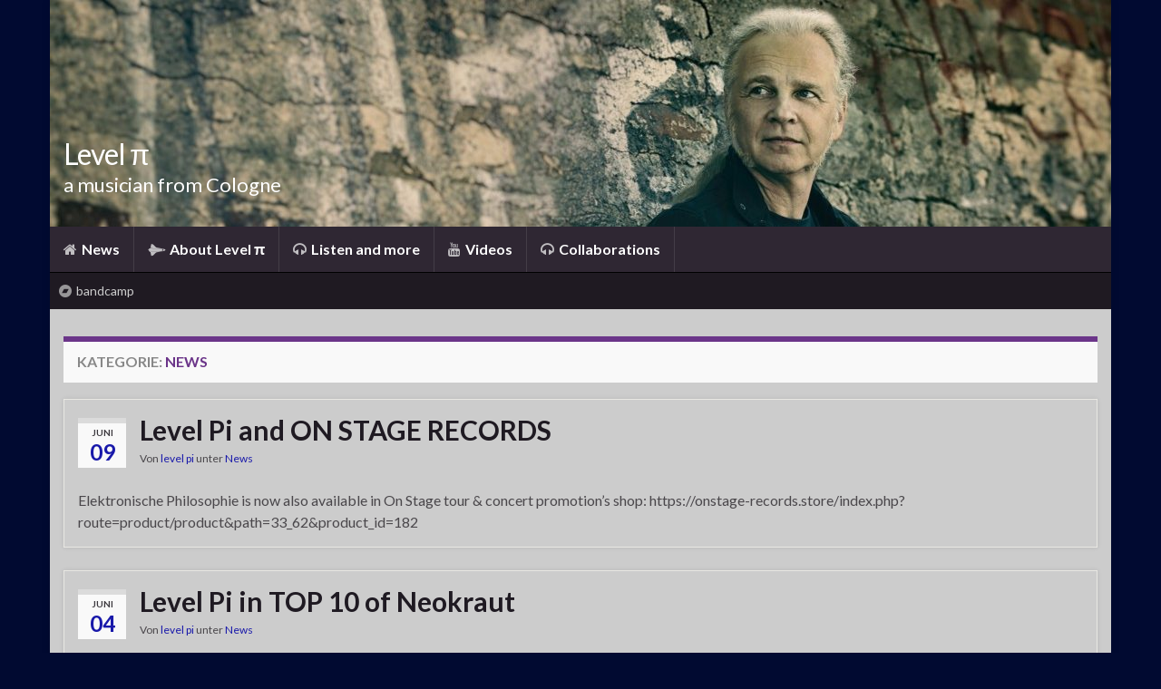

--- FILE ---
content_type: text/html; charset=UTF-8
request_url: https://level-pi.de/?paged=3&cat=2
body_size: 8281
content:
<!DOCTYPE html><!--[if IE 7]>
<html class="ie ie7" lang="de" prefix="og: http://ogp.me/ns#">
<![endif]-->
<!--[if IE 8]>
<html class="ie ie8" lang="de" prefix="og: http://ogp.me/ns#">
<![endif]-->
<!--[if !(IE 7) & !(IE 8)]><!-->
<html lang="de" prefix="og: http://ogp.me/ns#">
<!--<![endif]-->
    <head>
        <meta charset="UTF-8">
        <meta http-equiv="X-UA-Compatible" content="IE=edge">
        <meta name="viewport" content="width=device-width, initial-scale=1">
        <title>News &#8211; Seite 3 &#8211; Level π</title>
<meta name='robots' content='max-image-preview:large' />
	<style>img:is([sizes="auto" i], [sizes^="auto," i]) { contain-intrinsic-size: 3000px 1500px }</style>
	<link rel="alternate" type="application/rss+xml" title="Level π &raquo; Feed" href="https://level-pi.de/?feed=rss2" />
<link rel="alternate" type="application/rss+xml" title="Level π &raquo; Kommentar-Feed" href="https://level-pi.de/?feed=comments-rss2" />
<link rel="alternate" type="application/rss+xml" title="Level π &raquo; News Kategorie-Feed" href="https://level-pi.de/?feed=rss2&#038;cat=2" />
<script type="text/javascript">
/* <![CDATA[ */
window._wpemojiSettings = {"baseUrl":"https:\/\/s.w.org\/images\/core\/emoji\/15.0.3\/72x72\/","ext":".png","svgUrl":"https:\/\/s.w.org\/images\/core\/emoji\/15.0.3\/svg\/","svgExt":".svg","source":{"concatemoji":"https:\/\/level-pi.de\/wp-includes\/js\/wp-emoji-release.min.js?ver=6.7.4"}};
/*! This file is auto-generated */
!function(i,n){var o,s,e;function c(e){try{var t={supportTests:e,timestamp:(new Date).valueOf()};sessionStorage.setItem(o,JSON.stringify(t))}catch(e){}}function p(e,t,n){e.clearRect(0,0,e.canvas.width,e.canvas.height),e.fillText(t,0,0);var t=new Uint32Array(e.getImageData(0,0,e.canvas.width,e.canvas.height).data),r=(e.clearRect(0,0,e.canvas.width,e.canvas.height),e.fillText(n,0,0),new Uint32Array(e.getImageData(0,0,e.canvas.width,e.canvas.height).data));return t.every(function(e,t){return e===r[t]})}function u(e,t,n){switch(t){case"flag":return n(e,"\ud83c\udff3\ufe0f\u200d\u26a7\ufe0f","\ud83c\udff3\ufe0f\u200b\u26a7\ufe0f")?!1:!n(e,"\ud83c\uddfa\ud83c\uddf3","\ud83c\uddfa\u200b\ud83c\uddf3")&&!n(e,"\ud83c\udff4\udb40\udc67\udb40\udc62\udb40\udc65\udb40\udc6e\udb40\udc67\udb40\udc7f","\ud83c\udff4\u200b\udb40\udc67\u200b\udb40\udc62\u200b\udb40\udc65\u200b\udb40\udc6e\u200b\udb40\udc67\u200b\udb40\udc7f");case"emoji":return!n(e,"\ud83d\udc26\u200d\u2b1b","\ud83d\udc26\u200b\u2b1b")}return!1}function f(e,t,n){var r="undefined"!=typeof WorkerGlobalScope&&self instanceof WorkerGlobalScope?new OffscreenCanvas(300,150):i.createElement("canvas"),a=r.getContext("2d",{willReadFrequently:!0}),o=(a.textBaseline="top",a.font="600 32px Arial",{});return e.forEach(function(e){o[e]=t(a,e,n)}),o}function t(e){var t=i.createElement("script");t.src=e,t.defer=!0,i.head.appendChild(t)}"undefined"!=typeof Promise&&(o="wpEmojiSettingsSupports",s=["flag","emoji"],n.supports={everything:!0,everythingExceptFlag:!0},e=new Promise(function(e){i.addEventListener("DOMContentLoaded",e,{once:!0})}),new Promise(function(t){var n=function(){try{var e=JSON.parse(sessionStorage.getItem(o));if("object"==typeof e&&"number"==typeof e.timestamp&&(new Date).valueOf()<e.timestamp+604800&&"object"==typeof e.supportTests)return e.supportTests}catch(e){}return null}();if(!n){if("undefined"!=typeof Worker&&"undefined"!=typeof OffscreenCanvas&&"undefined"!=typeof URL&&URL.createObjectURL&&"undefined"!=typeof Blob)try{var e="postMessage("+f.toString()+"("+[JSON.stringify(s),u.toString(),p.toString()].join(",")+"));",r=new Blob([e],{type:"text/javascript"}),a=new Worker(URL.createObjectURL(r),{name:"wpTestEmojiSupports"});return void(a.onmessage=function(e){c(n=e.data),a.terminate(),t(n)})}catch(e){}c(n=f(s,u,p))}t(n)}).then(function(e){for(var t in e)n.supports[t]=e[t],n.supports.everything=n.supports.everything&&n.supports[t],"flag"!==t&&(n.supports.everythingExceptFlag=n.supports.everythingExceptFlag&&n.supports[t]);n.supports.everythingExceptFlag=n.supports.everythingExceptFlag&&!n.supports.flag,n.DOMReady=!1,n.readyCallback=function(){n.DOMReady=!0}}).then(function(){return e}).then(function(){var e;n.supports.everything||(n.readyCallback(),(e=n.source||{}).concatemoji?t(e.concatemoji):e.wpemoji&&e.twemoji&&(t(e.twemoji),t(e.wpemoji)))}))}((window,document),window._wpemojiSettings);
/* ]]> */
</script>
<style id='wp-emoji-styles-inline-css' type='text/css'>

	img.wp-smiley, img.emoji {
		display: inline !important;
		border: none !important;
		box-shadow: none !important;
		height: 1em !important;
		width: 1em !important;
		margin: 0 0.07em !important;
		vertical-align: -0.1em !important;
		background: none !important;
		padding: 0 !important;
	}
</style>
<link rel='stylesheet' id='wp-block-library-css' href='https://level-pi.de/wp-includes/css/dist/block-library/style.min.css?ver=6.7.4' type='text/css' media='all' />
<style id='classic-theme-styles-inline-css' type='text/css'>
/*! This file is auto-generated */
.wp-block-button__link{color:#fff;background-color:#32373c;border-radius:9999px;box-shadow:none;text-decoration:none;padding:calc(.667em + 2px) calc(1.333em + 2px);font-size:1.125em}.wp-block-file__button{background:#32373c;color:#fff;text-decoration:none}
</style>
<style id='global-styles-inline-css' type='text/css'>
:root{--wp--preset--aspect-ratio--square: 1;--wp--preset--aspect-ratio--4-3: 4/3;--wp--preset--aspect-ratio--3-4: 3/4;--wp--preset--aspect-ratio--3-2: 3/2;--wp--preset--aspect-ratio--2-3: 2/3;--wp--preset--aspect-ratio--16-9: 16/9;--wp--preset--aspect-ratio--9-16: 9/16;--wp--preset--color--black: #000000;--wp--preset--color--cyan-bluish-gray: #abb8c3;--wp--preset--color--white: #ffffff;--wp--preset--color--pale-pink: #f78da7;--wp--preset--color--vivid-red: #cf2e2e;--wp--preset--color--luminous-vivid-orange: #ff6900;--wp--preset--color--luminous-vivid-amber: #fcb900;--wp--preset--color--light-green-cyan: #7bdcb5;--wp--preset--color--vivid-green-cyan: #00d084;--wp--preset--color--pale-cyan-blue: #8ed1fc;--wp--preset--color--vivid-cyan-blue: #0693e3;--wp--preset--color--vivid-purple: #9b51e0;--wp--preset--gradient--vivid-cyan-blue-to-vivid-purple: linear-gradient(135deg,rgba(6,147,227,1) 0%,rgb(155,81,224) 100%);--wp--preset--gradient--light-green-cyan-to-vivid-green-cyan: linear-gradient(135deg,rgb(122,220,180) 0%,rgb(0,208,130) 100%);--wp--preset--gradient--luminous-vivid-amber-to-luminous-vivid-orange: linear-gradient(135deg,rgba(252,185,0,1) 0%,rgba(255,105,0,1) 100%);--wp--preset--gradient--luminous-vivid-orange-to-vivid-red: linear-gradient(135deg,rgba(255,105,0,1) 0%,rgb(207,46,46) 100%);--wp--preset--gradient--very-light-gray-to-cyan-bluish-gray: linear-gradient(135deg,rgb(238,238,238) 0%,rgb(169,184,195) 100%);--wp--preset--gradient--cool-to-warm-spectrum: linear-gradient(135deg,rgb(74,234,220) 0%,rgb(151,120,209) 20%,rgb(207,42,186) 40%,rgb(238,44,130) 60%,rgb(251,105,98) 80%,rgb(254,248,76) 100%);--wp--preset--gradient--blush-light-purple: linear-gradient(135deg,rgb(255,206,236) 0%,rgb(152,150,240) 100%);--wp--preset--gradient--blush-bordeaux: linear-gradient(135deg,rgb(254,205,165) 0%,rgb(254,45,45) 50%,rgb(107,0,62) 100%);--wp--preset--gradient--luminous-dusk: linear-gradient(135deg,rgb(255,203,112) 0%,rgb(199,81,192) 50%,rgb(65,88,208) 100%);--wp--preset--gradient--pale-ocean: linear-gradient(135deg,rgb(255,245,203) 0%,rgb(182,227,212) 50%,rgb(51,167,181) 100%);--wp--preset--gradient--electric-grass: linear-gradient(135deg,rgb(202,248,128) 0%,rgb(113,206,126) 100%);--wp--preset--gradient--midnight: linear-gradient(135deg,rgb(2,3,129) 0%,rgb(40,116,252) 100%);--wp--preset--font-size--small: 14px;--wp--preset--font-size--medium: 20px;--wp--preset--font-size--large: 20px;--wp--preset--font-size--x-large: 42px;--wp--preset--font-size--tiny: 10px;--wp--preset--font-size--regular: 16px;--wp--preset--font-size--larger: 26px;--wp--preset--spacing--20: 0.44rem;--wp--preset--spacing--30: 0.67rem;--wp--preset--spacing--40: 1rem;--wp--preset--spacing--50: 1.5rem;--wp--preset--spacing--60: 2.25rem;--wp--preset--spacing--70: 3.38rem;--wp--preset--spacing--80: 5.06rem;--wp--preset--shadow--natural: 6px 6px 9px rgba(0, 0, 0, 0.2);--wp--preset--shadow--deep: 12px 12px 50px rgba(0, 0, 0, 0.4);--wp--preset--shadow--sharp: 6px 6px 0px rgba(0, 0, 0, 0.2);--wp--preset--shadow--outlined: 6px 6px 0px -3px rgba(255, 255, 255, 1), 6px 6px rgba(0, 0, 0, 1);--wp--preset--shadow--crisp: 6px 6px 0px rgba(0, 0, 0, 1);}:where(.is-layout-flex){gap: 0.5em;}:where(.is-layout-grid){gap: 0.5em;}body .is-layout-flex{display: flex;}.is-layout-flex{flex-wrap: wrap;align-items: center;}.is-layout-flex > :is(*, div){margin: 0;}body .is-layout-grid{display: grid;}.is-layout-grid > :is(*, div){margin: 0;}:where(.wp-block-columns.is-layout-flex){gap: 2em;}:where(.wp-block-columns.is-layout-grid){gap: 2em;}:where(.wp-block-post-template.is-layout-flex){gap: 1.25em;}:where(.wp-block-post-template.is-layout-grid){gap: 1.25em;}.has-black-color{color: var(--wp--preset--color--black) !important;}.has-cyan-bluish-gray-color{color: var(--wp--preset--color--cyan-bluish-gray) !important;}.has-white-color{color: var(--wp--preset--color--white) !important;}.has-pale-pink-color{color: var(--wp--preset--color--pale-pink) !important;}.has-vivid-red-color{color: var(--wp--preset--color--vivid-red) !important;}.has-luminous-vivid-orange-color{color: var(--wp--preset--color--luminous-vivid-orange) !important;}.has-luminous-vivid-amber-color{color: var(--wp--preset--color--luminous-vivid-amber) !important;}.has-light-green-cyan-color{color: var(--wp--preset--color--light-green-cyan) !important;}.has-vivid-green-cyan-color{color: var(--wp--preset--color--vivid-green-cyan) !important;}.has-pale-cyan-blue-color{color: var(--wp--preset--color--pale-cyan-blue) !important;}.has-vivid-cyan-blue-color{color: var(--wp--preset--color--vivid-cyan-blue) !important;}.has-vivid-purple-color{color: var(--wp--preset--color--vivid-purple) !important;}.has-black-background-color{background-color: var(--wp--preset--color--black) !important;}.has-cyan-bluish-gray-background-color{background-color: var(--wp--preset--color--cyan-bluish-gray) !important;}.has-white-background-color{background-color: var(--wp--preset--color--white) !important;}.has-pale-pink-background-color{background-color: var(--wp--preset--color--pale-pink) !important;}.has-vivid-red-background-color{background-color: var(--wp--preset--color--vivid-red) !important;}.has-luminous-vivid-orange-background-color{background-color: var(--wp--preset--color--luminous-vivid-orange) !important;}.has-luminous-vivid-amber-background-color{background-color: var(--wp--preset--color--luminous-vivid-amber) !important;}.has-light-green-cyan-background-color{background-color: var(--wp--preset--color--light-green-cyan) !important;}.has-vivid-green-cyan-background-color{background-color: var(--wp--preset--color--vivid-green-cyan) !important;}.has-pale-cyan-blue-background-color{background-color: var(--wp--preset--color--pale-cyan-blue) !important;}.has-vivid-cyan-blue-background-color{background-color: var(--wp--preset--color--vivid-cyan-blue) !important;}.has-vivid-purple-background-color{background-color: var(--wp--preset--color--vivid-purple) !important;}.has-black-border-color{border-color: var(--wp--preset--color--black) !important;}.has-cyan-bluish-gray-border-color{border-color: var(--wp--preset--color--cyan-bluish-gray) !important;}.has-white-border-color{border-color: var(--wp--preset--color--white) !important;}.has-pale-pink-border-color{border-color: var(--wp--preset--color--pale-pink) !important;}.has-vivid-red-border-color{border-color: var(--wp--preset--color--vivid-red) !important;}.has-luminous-vivid-orange-border-color{border-color: var(--wp--preset--color--luminous-vivid-orange) !important;}.has-luminous-vivid-amber-border-color{border-color: var(--wp--preset--color--luminous-vivid-amber) !important;}.has-light-green-cyan-border-color{border-color: var(--wp--preset--color--light-green-cyan) !important;}.has-vivid-green-cyan-border-color{border-color: var(--wp--preset--color--vivid-green-cyan) !important;}.has-pale-cyan-blue-border-color{border-color: var(--wp--preset--color--pale-cyan-blue) !important;}.has-vivid-cyan-blue-border-color{border-color: var(--wp--preset--color--vivid-cyan-blue) !important;}.has-vivid-purple-border-color{border-color: var(--wp--preset--color--vivid-purple) !important;}.has-vivid-cyan-blue-to-vivid-purple-gradient-background{background: var(--wp--preset--gradient--vivid-cyan-blue-to-vivid-purple) !important;}.has-light-green-cyan-to-vivid-green-cyan-gradient-background{background: var(--wp--preset--gradient--light-green-cyan-to-vivid-green-cyan) !important;}.has-luminous-vivid-amber-to-luminous-vivid-orange-gradient-background{background: var(--wp--preset--gradient--luminous-vivid-amber-to-luminous-vivid-orange) !important;}.has-luminous-vivid-orange-to-vivid-red-gradient-background{background: var(--wp--preset--gradient--luminous-vivid-orange-to-vivid-red) !important;}.has-very-light-gray-to-cyan-bluish-gray-gradient-background{background: var(--wp--preset--gradient--very-light-gray-to-cyan-bluish-gray) !important;}.has-cool-to-warm-spectrum-gradient-background{background: var(--wp--preset--gradient--cool-to-warm-spectrum) !important;}.has-blush-light-purple-gradient-background{background: var(--wp--preset--gradient--blush-light-purple) !important;}.has-blush-bordeaux-gradient-background{background: var(--wp--preset--gradient--blush-bordeaux) !important;}.has-luminous-dusk-gradient-background{background: var(--wp--preset--gradient--luminous-dusk) !important;}.has-pale-ocean-gradient-background{background: var(--wp--preset--gradient--pale-ocean) !important;}.has-electric-grass-gradient-background{background: var(--wp--preset--gradient--electric-grass) !important;}.has-midnight-gradient-background{background: var(--wp--preset--gradient--midnight) !important;}.has-small-font-size{font-size: var(--wp--preset--font-size--small) !important;}.has-medium-font-size{font-size: var(--wp--preset--font-size--medium) !important;}.has-large-font-size{font-size: var(--wp--preset--font-size--large) !important;}.has-x-large-font-size{font-size: var(--wp--preset--font-size--x-large) !important;}
:where(.wp-block-post-template.is-layout-flex){gap: 1.25em;}:where(.wp-block-post-template.is-layout-grid){gap: 1.25em;}
:where(.wp-block-columns.is-layout-flex){gap: 2em;}:where(.wp-block-columns.is-layout-grid){gap: 2em;}
:root :where(.wp-block-pullquote){font-size: 1.5em;line-height: 1.6;}
</style>
<link rel='stylesheet' id='bootstrap-css' href='https://level-pi.de/wp-content/themes/graphene/bootstrap/css/bootstrap.min.css?ver=6.7.4' type='text/css' media='all' />
<link rel='stylesheet' id='font-awesome-css' href='https://level-pi.de/wp-content/themes/graphene/fonts/font-awesome/css/font-awesome.min.css?ver=6.7.4' type='text/css' media='all' />
<link rel='stylesheet' id='graphene-css' href='https://level-pi.de/wp-content/themes/graphene/style.css?ver=2.9.4' type='text/css' media='screen' />
<link rel='stylesheet' id='graphene-responsive-css' href='https://level-pi.de/wp-content/themes/graphene/responsive.css?ver=2.9.4' type='text/css' media='all' />
<link rel='stylesheet' id='graphene-blocks-css' href='https://level-pi.de/wp-content/themes/graphene/blocks.css?ver=2.9.4' type='text/css' media='all' />
<script type="text/javascript" src="https://level-pi.de/wp-includes/js/jquery/jquery.min.js?ver=3.7.1" id="jquery-core-js"></script>
<script type="text/javascript" src="https://level-pi.de/wp-includes/js/jquery/jquery-migrate.min.js?ver=3.4.1" id="jquery-migrate-js"></script>
<script defer type="text/javascript" src="https://level-pi.de/wp-content/themes/graphene/bootstrap/js/bootstrap.min.js?ver=2.9.4" id="bootstrap-js"></script>
<script defer type="text/javascript" src="https://level-pi.de/wp-content/themes/graphene/js/bootstrap-hover-dropdown/bootstrap-hover-dropdown.min.js?ver=2.9.4" id="bootstrap-hover-dropdown-js"></script>
<script defer type="text/javascript" src="https://level-pi.de/wp-content/themes/graphene/js/bootstrap-submenu/bootstrap-submenu.min.js?ver=2.9.4" id="bootstrap-submenu-js"></script>
<script defer type="text/javascript" src="https://level-pi.de/wp-content/themes/graphene/js/jquery.infinitescroll.min.js?ver=2.9.4" id="infinite-scroll-js"></script>
<script type="text/javascript" id="graphene-js-extra">
/* <![CDATA[ */
var grapheneJS = {"siteurl":"https:\/\/level-pi.de","ajaxurl":"https:\/\/level-pi.de\/wp-admin\/admin-ajax.php","templateUrl":"https:\/\/level-pi.de\/wp-content\/themes\/graphene","isSingular":"","enableStickyMenu":"","shouldShowComments":"","commentsOrder":"newest","sliderDisable":"","sliderInterval":"7000","infScrollBtnLbl":"Mehr laden","infScrollOn":"","infScrollCommentsOn":"","totalPosts":"76","postsPerPage":"10","isPageNavi":"","infScrollMsgText":"Rufe window.grapheneInfScrollItemsPerPage weiteren Beitrag von window.grapheneInfScrollItemsLeft ab ...","infScrollMsgTextPlural":"Rufe window.grapheneInfScrollItemsPerPage weitere Beitr\u00e4ge von window.grapheneInfScrollItemsLeft ab ...","infScrollFinishedText":"Alles geladen!","commentsPerPage":"50","totalComments":"0","infScrollCommentsMsg":"Lade window.grapheneInfScrollCommentsPerPage von window.grapheneInfScrollCommentsLeft Kommentaren.","infScrollCommentsMsgPlural":"Lade window.grapheneInfScrollCommentsPerPage von window.grapheneInfScrollCommentsLeft Kommentaren.","infScrollCommentsFinishedMsg":"Alle Kommentare geladen!","disableLiveSearch":"1","txtNoResult":"Es wurde kein Ergebnis gefunden.","isMasonry":""};
/* ]]> */
</script>
<script defer type="text/javascript" src="https://level-pi.de/wp-content/themes/graphene/js/graphene.js?ver=2.9.4" id="graphene-js"></script>
<link rel="https://api.w.org/" href="https://level-pi.de/index.php?rest_route=/" /><link rel="alternate" title="JSON" type="application/json" href="https://level-pi.de/index.php?rest_route=/wp/v2/categories/2" /><link rel="EditURI" type="application/rsd+xml" title="RSD" href="https://level-pi.de/xmlrpc.php?rsd" />
<meta name="generator" content="WordPress 6.7.4" />
		<script>
		   WebFontConfig = {
		      google: { 
		      	families: ["Lato:400,400i,700,700i&display=swap"]		      }
		   };

		   (function(d) {
		      var wf = d.createElement('script'), s = d.scripts[0];
		      wf.src = 'https://ajax.googleapis.com/ajax/libs/webfont/1.6.26/webfont.js';
		      wf.async = true;
		      s.parentNode.insertBefore(wf, s);
		   })(document);
		</script>
	<style type="text/css">
#content, body > .container > .panel-layout, #header {background-color: #cccccc}.post, .singular .post, .singular .posts-list .post, .homepage_pane, .entry-author {background-color: #cccccc}a, .post .date .day, .pagination>li>a, .pagination>li>a:hover, .pagination>li>span, #comments > h4.current a, #comments > h4.current a .fa, .post-nav-top p, .post-nav-top a, .autocomplete-suggestions strong {color: #1919aa}body{background-image:none}.carousel, .carousel .item{height:400px}@media (max-width: 991px) {.carousel, .carousel .item{height:250px}}
</style>
<style type="text/css" id="custom-background-css">
body.custom-background { background-color: #010a31; }
</style>
	<link rel="icon" href="https://level-pi.de/wp-content/uploads/2018/05/cropped-cropped-Icon-32x32.jpg" sizes="32x32" />
<link rel="icon" href="https://level-pi.de/wp-content/uploads/2018/05/cropped-cropped-Icon-192x192.jpg" sizes="192x192" />
<link rel="apple-touch-icon" href="https://level-pi.de/wp-content/uploads/2018/05/cropped-cropped-Icon-180x180.jpg" />
<meta name="msapplication-TileImage" content="https://level-pi.de/wp-content/uploads/2018/05/cropped-cropped-Icon-270x270.jpg" />
    </head>
    <body class="archive paged category category-news category-2 custom-background wp-embed-responsive paged-3 category-paged-3 layout-boxed one_column have-secondary-menu">
        
        <div class="container boxed-wrapper">
            
            

            <div id="header" class="row">

                <img width="1170" height="250" src="https://level-pi.de/wp-content/uploads/2018/05/cropped-Level-Pi-Mauer-header.jpg" class="attachment-1170x250 size-1170x250" alt="Level Pi" title="Level Pi" decoding="async" fetchpriority="high" srcset="https://level-pi.de/wp-content/uploads/2018/05/cropped-Level-Pi-Mauer-header.jpg 1170w, https://level-pi.de/wp-content/uploads/2018/05/cropped-Level-Pi-Mauer-header-300x64.jpg 300w, https://level-pi.de/wp-content/uploads/2018/05/cropped-Level-Pi-Mauer-header-768x164.jpg 768w, https://level-pi.de/wp-content/uploads/2018/05/cropped-Level-Pi-Mauer-header-1024x219.jpg 1024w" sizes="(max-width: 1170px) 100vw, 1170px" />                
                                                                </div>


                        <nav class="navbar row navbar-inverse">

                <div class="navbar-header align-left">
                		                    <button type="button" class="navbar-toggle collapsed" data-toggle="collapse" data-target="#header-menu-wrap, #secondary-menu-wrap">
	                        <span class="sr-only">Navigation umschalten</span>
	                        <span class="icon-bar"></span>
	                        <span class="icon-bar"></span>
	                        <span class="icon-bar"></span>
	                    </button>
                	                    
                    
                                            <p class="header_title">
                            <a href="https://level-pi.de" title="Zurück zur Startseite">                                Level π                            </a>                        </p>
                    
                                                    <p class="header_desc">a musician from Cologne</p>
                                            
                                    </div>

                                    <div class="collapse navbar-collapse" id="header-menu-wrap">

            			<ul id="header-menu" class="nav navbar-nav flip"><li id="menu-item-91" class="menu-item menu-item-type-custom menu-item-object-custom menu-item-home menu-item-91"><a href="http://level-pi.de" class="has-icon"><i class="fa fa-home"></i> News</a></li>
<li id="menu-item-84" class="menu-item menu-item-type-post_type menu-item-object-page menu-item-84"><a href="https://level-pi.de/?page_id=25" class="has-icon"><i class="fa fa-space-shuttle"></i> About Level π</a></li>
<li id="menu-item-82" class="menu-item menu-item-type-post_type menu-item-object-page menu-item-82"><a href="https://level-pi.de/?page_id=49" class="has-icon"><i class="fa fa-headphones"></i> Listen and more</a></li>
<li id="menu-item-81" class="menu-item menu-item-type-post_type menu-item-object-page menu-item-81"><a href="https://level-pi.de/?page_id=58" class="has-icon"><i class="fa fa-youtube"></i> Videos</a></li>
<li id="menu-item-83" class="menu-item menu-item-type-post_type menu-item-object-page menu-item-83"><a href="https://level-pi.de/?page_id=32" class="has-icon"><i class="fa fa-headphones"></i> Collaborations</a></li>
</ul>                        
            			                        
                                            </div>
                
                                    <div id="secondary-menu-wrap" class="collapse navbar-collapse">
                                                <ul id="secondary-menu" class="nav navbar-nav flip"><li id="menu-item-87" class="menu-item menu-item-type-custom menu-item-object-custom menu-item-87"><a target="_blank" href="https://levelpi.bandcamp.com" class="has-icon"><i class="fa fa-bandcamp"></i> bandcamp</a></li>
</ul>                                            </div>
                                    
                            </nav>

            
            <div id="content" class="clearfix hfeed row">
                
                    
                                        
                    <div id="content-main" class="clearfix content-main col-md-12">
                    
    <h1 class="page-title archive-title">
        Kategorie: <span>News</span>    </h1>
    
        
    <div class="entries-wrapper">
    
                

<div id="post-438" class="clearfix post post-438 type-post status-publish format-standard hentry category-news item-wrap">
		
	<div class="entry clearfix">
    
    			    	<div class="post-date date alpha ">
            <p class="default_date">
            	<span class="month">Juni</span>
                <span class="day">09</span>
                            </p>
                    </div>
            
		        <h2 class="post-title entry-title">
			<a href="https://level-pi.de/?p=438" rel="bookmark" title="Permalink zu Level Pi and ON STAGE RECORDS">
				Level Pi and ON STAGE RECORDS            </a>
			        </h2>
		
					    <ul class="post-meta entry-meta clearfix">
	    		        <li class="byline">
	        	Von <span class="author"><a href="https://level-pi.de/?author=1" rel="author">level pi</a></span><span class="entry-cat"> unter <span class="terms"><a class="term term-category term-2" href="https://level-pi.de/?cat=2">News</a></span></span>	        </li>
	        	    </ul>
    		
				<div class="entry-content clearfix">
			
													
			
                				                
								<p>Elektronische Philosophie is now also available in On Stage tour &amp; concert promotion&#8217;s shop: https://onstage-records.store/index.php?route=product/product&amp;path=33_62&amp;product_id=182</p>

						
						
						
		</div>
		
			</div>
</div>

 


                

<div id="post-434" class="clearfix post post-434 type-post status-publish format-standard hentry category-news item-wrap">
		
	<div class="entry clearfix">
    
    			    	<div class="post-date date alpha ">
            <p class="default_date">
            	<span class="month">Juni</span>
                <span class="day">04</span>
                            </p>
                    </div>
            
		        <h2 class="post-title entry-title">
			<a href="https://level-pi.de/?p=434" rel="bookmark" title="Permalink zu Level Pi in TOP 10 of Neokraut">
				Level Pi in TOP 10 of Neokraut            </a>
			        </h2>
		
					    <ul class="post-meta entry-meta clearfix">
	    		        <li class="byline">
	        	Von <span class="author"><a href="https://level-pi.de/?author=1" rel="author">level pi</a></span><span class="entry-cat"> unter <span class="terms"><a class="term term-category term-2" href="https://level-pi.de/?cat=2">News</a></span></span>	        </li>
	        	    </ul>
    		
				<div class="entry-content clearfix">
			
							<div class="excerpt-thumb"><a href="https://level-pi.de/?p=434"><img width="225" height="300" src="https://level-pi.de/wp-content/uploads/2021/06/Eclipsed-02-225x300.jpg" class="attachment-medium size-medium" alt="Review Eclipsed" decoding="async" srcset="https://level-pi.de/wp-content/uploads/2021/06/Eclipsed-02-225x300.jpg 225w, https://level-pi.de/wp-content/uploads/2021/06/Eclipsed-02.jpg 567w" sizes="(max-width: 225px) 100vw, 225px" /></a></div>						
			
                				                
								<p>„Elektronische Philosophie“ is reviewed in the new eclipsed-Rock-Magazin . „Nachtfahrt“ is on the CD that comes with the magazine. Eclipsed ranks „Elektronische Philosophie“ in the TOP 10 of Neokraut!</p>

						
						
						
		</div>
		
			</div>
</div>

 


                

<div id="post-429" class="clearfix post post-429 type-post status-publish format-standard hentry category-news item-wrap">
		
	<div class="entry clearfix">
    
    			    	<div class="post-date date alpha ">
            <p class="default_date">
            	<span class="month">Mai</span>
                <span class="day">26</span>
                            </p>
                    </div>
            
		        <h2 class="post-title entry-title">
			<a href="https://level-pi.de/?p=429" rel="bookmark" title="Permalink zu Head Rush">
				Head Rush            </a>
			        </h2>
		
					    <ul class="post-meta entry-meta clearfix">
	    		        <li class="byline">
	        	Von <span class="author"><a href="https://level-pi.de/?author=1" rel="author">level pi</a></span><span class="entry-cat"> unter <span class="terms"><a class="term term-category term-2" href="https://level-pi.de/?cat=2">News</a></span></span>	        </li>
	        	    </ul>
    		
				<div class="entry-content clearfix">
			
							<div class="excerpt-thumb"><a href="https://level-pi.de/?p=429"><img width="225" height="300" src="https://level-pi.de/wp-content/uploads/2021/05/All-the-Goods-225x300.jpg" class="attachment-medium size-medium" alt="Head Rush" decoding="async" srcset="https://level-pi.de/wp-content/uploads/2021/05/All-the-Goods-225x300.jpg 225w, https://level-pi.de/wp-content/uploads/2021/05/All-the-Goods-768x1024.jpg 768w, https://level-pi.de/wp-content/uploads/2021/05/All-the-Goods-1152x1536.jpg 1152w, https://level-pi.de/wp-content/uploads/2021/05/All-the-Goods-1536x2048.jpg 1536w, https://level-pi.de/wp-content/uploads/2021/05/All-the-Goods-1140x1520.jpg 1140w, https://level-pi.de/wp-content/uploads/2021/05/All-the-Goods-scaled.jpg 1920w" sizes="(max-width: 225px) 100vw, 225px" /></a></div>						
			
                				                
								<p>Audio Cologne Project, the Computerchemist / Level Pi collaboration is part on the giant triple LP + bonus CD HEAD RUSH released by Fruits de Mer Records! My copy came yesterday. They chose the track &#8222;Grobmotorik&#8220;.</p>

						
						
						
		</div>
		
			</div>
</div>

 


                

<div id="post-427" class="clearfix post post-427 type-post status-publish format-standard hentry category-news item-wrap">
		
	<div class="entry clearfix">
    
    			    	<div class="post-date date alpha ">
            <p class="default_date">
            	<span class="month">Mai</span>
                <span class="day">26</span>
                            </p>
                    </div>
            
		        <h2 class="post-title entry-title">
			<a href="https://level-pi.de/?p=427" rel="bookmark" title="Permalink zu &#8222;Intermezzo&#8220; on Schallwende youtube channel">
				&#8222;Intermezzo&#8220; on Schallwende youtube channel            </a>
			        </h2>
		
					    <ul class="post-meta entry-meta clearfix">
	    		        <li class="byline">
	        	Von <span class="author"><a href="https://level-pi.de/?author=1" rel="author">level pi</a></span><span class="entry-cat"> unter <span class="terms"><a class="term term-category term-2" href="https://level-pi.de/?cat=2">News</a></span></span>	        </li>
	        	    </ul>
    		
				<div class="entry-content clearfix">
			
													
			
                				                
								<p>&#8222;Intermezzo&#8220; on Schallwende youtube channel: https://youtu.be/2ZIC42AoMxM</p>

						
						
						
		</div>
		
			</div>
</div>

 


                

<div id="post-422" class="clearfix post post-422 type-post status-publish format-standard hentry category-news tag-eclipsed item-wrap">
		
	<div class="entry clearfix">
    
    			    	<div class="post-date date alpha ">
            <p class="default_date">
            	<span class="month">Mai</span>
                <span class="day">05</span>
                            </p>
                    </div>
            
		        <h2 class="post-title entry-title">
			<a href="https://level-pi.de/?p=422" rel="bookmark" title="Permalink zu Level Pi in eclipsed (German Rock magazine)">
				Level Pi in eclipsed (German Rock magazine)            </a>
			        </h2>
		
					    <ul class="post-meta entry-meta clearfix">
	    		        <li class="byline">
	        	Von <span class="author"><a href="https://level-pi.de/?author=1" rel="author">level pi</a></span><span class="entry-cat"> unter <span class="terms"><a class="term term-category term-2" href="https://level-pi.de/?cat=2">News</a></span></span>	        </li>
	        	    </ul>
    		
				<div class="entry-content clearfix">
			
													
			
                				                
								<p>Level π is mentioned in the new eclipsed magazine as one of the new bands of Krautrock! Krautrock rules</p>

						
						
						
		</div>
		
			    <ul class="entry-footer">
	    		        <li class="post-tags col-sm-8"><i class="fa fa-tags" title="Schlagwörter"></i> <span class="terms"><a class="term term-tagpost_tag term-30" href="https://level-pi.de/?tag=eclipsed">eclipsed</a></span></li>
	        	    </ul>
    	</div>
</div>

 


                

<div id="post-415" class="clearfix post post-415 type-post status-publish format-standard hentry category-news tag-video item-wrap">
		
	<div class="entry clearfix">
    
    			    	<div class="post-date date alpha ">
            <p class="default_date">
            	<span class="month">Apr.</span>
                <span class="day">25</span>
                            </p>
                    </div>
            
		        <h2 class="post-title entry-title">
			<a href="https://level-pi.de/?p=415" rel="bookmark" title="Permalink zu The 2-minute vacation">
				The 2-minute vacation            </a>
			        </h2>
		
					    <ul class="post-meta entry-meta clearfix">
	    		        <li class="byline">
	        	Von <span class="author"><a href="https://level-pi.de/?author=1" rel="author">level pi</a></span><span class="entry-cat"> unter <span class="terms"><a class="term term-category term-2" href="https://level-pi.de/?cat=2">News</a></span></span>	        </li>
	        	    </ul>
    		
				<div class="entry-content clearfix">
			
							<div class="excerpt-thumb"><a href="https://level-pi.de/?p=415"><img width="300" height="169" src="https://level-pi.de/wp-content/uploads/2021/04/Provence-Thumb-300x169.jpg" class="attachment-medium size-medium" alt="Intermezzo Video" decoding="async" loading="lazy" srcset="https://level-pi.de/wp-content/uploads/2021/04/Provence-Thumb-300x169.jpg 300w, https://level-pi.de/wp-content/uploads/2021/04/Provence-Thumb-1024x576.jpg 1024w, https://level-pi.de/wp-content/uploads/2021/04/Provence-Thumb-768x432.jpg 768w, https://level-pi.de/wp-content/uploads/2021/04/Provence-Thumb-1140x641.jpg 1140w, https://level-pi.de/wp-content/uploads/2021/04/Provence-Thumb.jpg 1280w" sizes="auto, (max-width: 300px) 100vw, 300px" /></a></div>						
			
                				                
								<p>New Video: Intermezzo Vielen Dank an das Team des Miniatur Wunderlands</p>

						
						
						
		</div>
		
			    <ul class="entry-footer">
	    		        <li class="post-tags col-sm-8"><i class="fa fa-tags" title="Schlagwörter"></i> <span class="terms"><a class="term term-tagpost_tag term-29" href="https://level-pi.de/?tag=video">Video</a></span></li>
	        	    </ul>
    	</div>
</div>

 


                

<div id="post-412" class="clearfix post post-412 type-post status-publish format-standard hentry category-news item-wrap">
		
	<div class="entry clearfix">
    
    			    	<div class="post-date date alpha ">
            <p class="default_date">
            	<span class="month">Apr.</span>
                <span class="day">09</span>
                            </p>
                    </div>
            
		        <h2 class="post-title entry-title">
			<a href="https://level-pi.de/?p=412" rel="bookmark" title="Permalink zu Hippiesland">
				Hippiesland            </a>
			        </h2>
		
					    <ul class="post-meta entry-meta clearfix">
	    		        <li class="byline">
	        	Von <span class="author"><a href="https://level-pi.de/?author=1" rel="author">level pi</a></span><span class="entry-cat"> unter <span class="terms"><a class="term term-category term-2" href="https://level-pi.de/?cat=2">News</a></span></span>	        </li>
	        	    </ul>
    		
				<div class="entry-content clearfix">
			
													
			
                				                
								<p>Next stop: Hippiesland http://www.hippiesland.de/promo_level_pi_elektronische_philosophie</p>

						
						
						
		</div>
		
			</div>
</div>

 


                

<div id="post-408" class="clearfix post post-408 type-post status-publish format-standard hentry category-news tag-art tag-freude item-wrap">
		
	<div class="entry clearfix">
    
    			    	<div class="post-date date alpha ">
            <p class="default_date">
            	<span class="month">März</span>
                <span class="day">25</span>
                            </p>
                    </div>
            
		        <h2 class="post-title entry-title">
			<a href="https://level-pi.de/?p=408" rel="bookmark" title="Permalink zu Art and Photographie by Rendel Freude">
				Art and Photographie by Rendel Freude            </a>
			        </h2>
		
					    <ul class="post-meta entry-meta clearfix">
	    		        <li class="byline">
	        	Von <span class="author"><a href="https://level-pi.de/?author=1" rel="author">level pi</a></span><span class="entry-cat"> unter <span class="terms"><a class="term term-category term-2" href="https://level-pi.de/?cat=2">News</a></span></span>	        </li>
	        	    </ul>
    		
				<div class="entry-content clearfix">
			
													
			
                				                
								<p>Rendel Freude, the artist who made the wonderful artwork for most of my cds has launched her new websites (yes, plural). If you are interested in her work as an artists and the giant sculptures she makes, in her work as a photographer or graphic designer, click on one of the links. It&#8217;s well worth &hellip; </p>
<p><a class="more-link btn" href="https://level-pi.de/?p=408">Weiterlesen</a></p>

						
						
						
		</div>
		
			    <ul class="entry-footer">
	    		        <li class="post-tags col-sm-8"><i class="fa fa-tags" title="Schlagwörter"></i> <span class="terms"><a class="term term-tagpost_tag term-28" href="https://level-pi.de/?tag=art">Art</a>, <a class="term term-tagpost_tag term-27" href="https://level-pi.de/?tag=freude">Freude</a></span></li>
	        	    </ul>
    	</div>
</div>

 


                

<div id="post-405" class="clearfix post post-405 type-post status-publish format-standard hentry category-news item-wrap">
		
	<div class="entry clearfix">
    
    			    	<div class="post-date date alpha ">
            <p class="default_date">
            	<span class="month">März</span>
                <span class="day">22</span>
                            </p>
                    </div>
            
		        <h2 class="post-title entry-title">
			<a href="https://level-pi.de/?p=405" rel="bookmark" title="Permalink zu Level Pi in Empire Music Magazine">
				Level Pi in Empire Music Magazine            </a>
			        </h2>
		
					    <ul class="post-meta entry-meta clearfix">
	    		        <li class="byline">
	        	Von <span class="author"><a href="https://level-pi.de/?author=1" rel="author">level pi</a></span><span class="entry-cat"> unter <span class="terms"><a class="term term-category term-2" href="https://level-pi.de/?cat=2">News</a></span></span>	        </li>
	        	    </ul>
    		
				<div class="entry-content clearfix">
			
							<div class="excerpt-thumb"><a href="https://level-pi.de/?p=405"><img width="300" height="300" src="https://level-pi.de/wp-content/uploads/2021/03/EmpireMusic-300x300.jpg" class="attachment-medium size-medium" alt="Empire Music Magazine" decoding="async" loading="lazy" srcset="https://level-pi.de/wp-content/uploads/2021/03/EmpireMusic-300x300.jpg 300w, https://level-pi.de/wp-content/uploads/2021/03/EmpireMusic-150x150.jpg 150w, https://level-pi.de/wp-content/uploads/2021/03/EmpireMusic.jpg 526w" sizes="auto, (max-width: 300px) 100vw, 300px" /></a></div>						
			
                				                
								<p>Detailed review of &#8222;Elektronische Philosophie&#8220; in German print magazine &#8222;Empire Music&#8220; plus &#8222;Nachtfahrt&#8220; on the accompanying CD.  More reviews:Good read on ProgBlog German online magazine RockTimes  </p>

						
						
						
		</div>
		
			</div>
</div>

 


                

<div id="post-400" class="clearfix post post-400 type-post status-publish format-standard hentry category-news tag-level-pi tag-spotify tag-timezone item-wrap">
		
	<div class="entry clearfix">
    
    			    	<div class="post-date date alpha ">
            <p class="default_date">
            	<span class="month">Feb.</span>
                <span class="day">25</span>
                            </p>
                    </div>
            
		        <h2 class="post-title entry-title">
			<a href="https://level-pi.de/?p=400" rel="bookmark" title="Permalink zu Spotify Playlist">
				Spotify Playlist            </a>
			        </h2>
		
					    <ul class="post-meta entry-meta clearfix">
	    		        <li class="byline">
	        	Von <span class="author"><a href="https://level-pi.de/?author=1" rel="author">level pi</a></span><span class="entry-cat"> unter <span class="terms"><a class="term term-category term-2" href="https://level-pi.de/?cat=2">News</a></span></span>	        </li>
	        	    </ul>
    		
				<div class="entry-content clearfix">
			
													
			
                				                
								<p>Very versatile playlist with instrumental music from my label Timezone. Kind of New Wave of Krautrock. https://open.spotify.com/playlist/6GmD3IVDQh87aK25kWXIXj?si=o-l2OieZQnGD-1mC0p603g If you like it &#8211; please follow.</p>

						
						
						
		</div>
		
			    <ul class="entry-footer">
	    		        <li class="post-tags col-sm-8"><i class="fa fa-tags" title="Schlagwörter"></i> <span class="terms"><a class="term term-tagpost_tag term-10" href="https://level-pi.de/?tag=level-pi">Level Pi</a>, <a class="term term-tagpost_tag term-26" href="https://level-pi.de/?tag=spotify">Spotify</a>, <a class="term term-tagpost_tag term-25" href="https://level-pi.de/?tag=timezone">Timezone</a></span></li>
	        	    </ul>
    	</div>
</div>

 

    </div>
    
    	<div class="pagination-wrapper">
		<ul class="pagination">
						<li><a class="prev page-numbers" href="https://level-pi.de/?paged=2&#038;cat=2"><i class="fa fa-angle-left"></i></a></li><li><a class="page-numbers" href="https://level-pi.de/?cat=2">1</a></li><li><a class="page-numbers" href="https://level-pi.de/?paged=2&#038;cat=2">2</a></li><li class="active"><span aria-current="page" class="page-numbers current">3</span></li><li><a class="page-numbers" href="https://level-pi.de/?paged=4&#038;cat=2">4</a></li><li><a class="page-numbers" href="https://level-pi.de/?paged=5&#038;cat=2">5</a></li><li><span class="page-numbers dots">&hellip;</span></li><li><a class="page-numbers" href="https://level-pi.de/?paged=8&#038;cat=2">8</a></li><li><a class="next page-numbers" href="https://level-pi.de/?paged=4&#038;cat=2"><i class="fa fa-angle-right"></i></a></li>		</ul>
	</div>
	
  

                </div><!-- #content-main -->
        
                
        
    </div><!-- #content -->




<div id="footer" class="row default-footer">
    
        
                            <div class="footer-right">
                    
                                            <div class="footer-menu-wrap widget_nav_menu flip">
                            <ul id="menu-impressum-datenschutz" class="menu"><li id="menu-item-86" class="menu-item menu-item-type-post_type menu-item-object-page menu-item-86"><a href="https://level-pi.de/?page_id=42">Impressum</a></li>
<li id="menu-item-85" class="menu-item menu-item-type-post_type menu-item-object-page menu-item-privacy-policy menu-item-85"><a rel="privacy-policy" href="https://level-pi.de/?page_id=44">Datenschutzerklärung</a></li>
</ul>                        </div>
                                    </div>
            
            <div class="copyright-developer">
                                    <div id="copyright">
                        <p>&copy; 2026 Level π.</p>                    </div>
                
                                    <div id="developer">
                        <p>
                                                        Gemacht mit <i class="fa fa-heart"></i> von <a href="https://www.graphene-theme.com/" rel="nofollow">Graphene Themes</a>.                        </p>

                                            </div>
                            </div>

        
                
    </div><!-- #footer -->


</div><!-- #container -->

		<a href="#" id="back-to-top" title="Back to top"><i class="fa fa-chevron-up"></i></a>
	<script defer type="text/javascript" src="https://level-pi.de/wp-includes/js/comment-reply.min.js?ver=6.7.4" id="comment-reply-js" async="async" data-wp-strategy="async"></script>
</body>
</html>